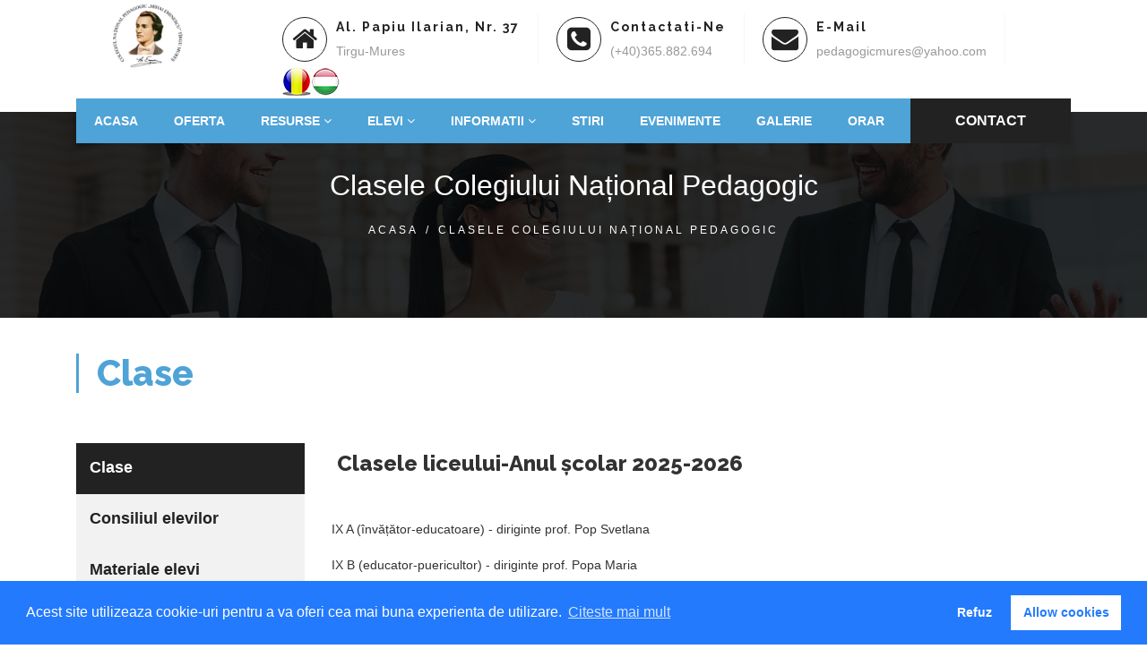

--- FILE ---
content_type: text/html; charset=UTF-8
request_url: https://www.pedagogicmures.ro/clase/
body_size: 5481
content:
<!DOCTYPE html><html dir="ltr" class="no-js" lang="ro-RO"><head prefix="og: http://ogp.me/ns#"><meta http-equiv="Content-Type" content="text/html;charset=UTF-8" /><meta http-equiv="X-UA-Compatible" content="IE=edge"><title>Clase - Colegiul Național Pedagogic</title><meta name="description" content="Clasele Colegiului Național „Mihai Eminescu” Tîrgu Mureș în anul școlar 2018-2019" /><meta name="keywords" content="clase, liceul mihai eminescu, liceul pedagogic tirgu-mures" /><meta name="copyright" content="Copyright (c) 2026 logo1.ro" /><meta property="og:title" content="Clase - Colegiul Național Pedagogic" /><meta property="og:description" content="Clasele Colegiului Național „Mihai Eminescu” Tîrgu Mureș în anul școlar 2018-2019" /><meta property="og:image" content="https://www.pedagogicmures.ro/assets/images/favicon/favicon-310x310.png" /><meta property="og:url" content="https://www.pedagogicmures.ro/" /><meta property="og:site_name" content="Colegiul National Pedagogic "Mihai Eminescu"" /><meta property="og:type" content="website" /><meta property="og:locale" content="ro_RO" /><meta name="twitter:card" content="summary" /><meta name="twitter:title" content="Clase - Colegiul Național Pedagogic" /><meta name="twitter:description" content="Clasele Colegiului Național „Mihai Eminescu” Tîrgu Mureș în anul școlar 2018-2019" /><meta name="twitter:image" content="https://www.pedagogicmures.ro/assets/images/favicon/favicon-310x310.png" /><meta name="twitter:creator" content="@Logo110"/><link rel="shortcut icon" href="https://www.pedagogicmures.ro/assets/images/favicon/favicon.ico" type="image/x-icon" /><link rel="apple-touch-icon" sizes="57x57" href="https://www.pedagogicmures.ro/assets/images/favicon/favicon-57x57.png" /><link rel="apple-touch-icon" sizes="114x114" href="https://www.pedagogicmures.ro/assets/images/favicon/favicon-114x114.png" /><link rel="apple-touch-icon" sizes="72x72" href="https://www.pedagogicmures.ro/assets/images/favicon/favicon-72x72.png" /><link rel="apple-touch-icon" sizes="144x144" href="https://www.pedagogicmures.ro/assets/images/favicon/favicon-144x144.png" /><link rel="apple-touch-icon" sizes="60x60" href="https://www.pedagogicmures.ro/assets/images/favicon/favicon-60x60.png" /><link rel="apple-touch-icon" sizes="120x120" href="https://www.pedagogicmures.ro/assets/images/favicon/favicon-120x120.png" /><link rel="apple-touch-icon" sizes="76x76" href="https://www.pedagogicmures.ro/assets/images/favicon/favicon-76x76.png" /><link rel="apple-touch-icon" sizes="152x152" href="https://www.pedagogicmures.ro/assets/images/favicon/favicon-152x152.png" /><link rel="icon" type="image/png" href="https://www.pedagogicmures.ro/assets/images/favicon/favicon-196x196.png" sizes="196x196" /><link rel="icon" type="image/png" href="https://www.pedagogicmures.ro/assets/images/favicon/favicon-160x160.png" sizes="160x160" /><link rel="icon" type="image/png" href="https://www.pedagogicmures.ro/assets/images/favicon/favicon-96x96.png" sizes="96x96" /><link rel="icon" type="image/png" href="https://www.pedagogicmures.ro/assets/images/favicon/favicon-16x16.png" sizes="16x16" /><link rel="icon" type="image/png" href="https://www.pedagogicmures.ro/assets/images/favicon/favicon-32x32.png" sizes="32x32" /><meta name="msapplication-square70x70logo" content="https://www.pedagogicmures.ro/assets/images/favicon/favicon-70x70.png"><meta name="msapplication-square150x150logo" content="https://www.pedagogicmures.ro/assets/images/favicon/favicon-150x150.png"><meta name="msapplication-wide310x150logo" content="https://www.pedagogicmures.ro/assets/images/favicon/favicon-310x150.png"><meta name="msapplication-square310x310logo" content="https://www.pedagogicmures.ro/assets/images/favicon/favicon-310x310.png"><link rel="canonical" href="https://www.pedagogicmures.ro/" /><link rel="alternate" href="https://www.pedagogicmures.ro/" hreflang="ro-RO" /><meta name="viewport" content="width=device-width, initial-scale=1, minimum-scale=1, maximum-scale=1" /><meta name="abstract" content="Clasele Colegiului Național „Mihai Eminescu” Tîrgu Mureș în anul școlar 2018-2019" /><meta name="city" content="Targu-Mures" /><meta name="country" content="Romania" /><meta name="ICBM" content="46.5406992,24.5729101" /><meta name="pagerank" content="10" /><meta name="author" content="logo1.ro" /><meta name="application-name" content="Clase - Colegiul Național Pedagogic"><meta name="msapplication-TileColor" content="#ffffff" /><meta name="msapplication-TileImage" content="https://www.pedagogicmures.ro/assets/images/favicon/favicon-310x310.png" /><link rel="schema.DCTERMS" href="http://purl.org/dc/terms/" /><meta name="DC.title" content="Clase - Colegiul Național Pedagogic" /><meta name="DC.creator" content="logo1.ro" /><meta name="DC.subject" content="Clase - Colegiul Național Pedagogic" /><meta name="DC.description" content="Clasele Colegiului Național „Mihai Eminescu” Tîrgu Mureș în anul școlar 2018-2019" /><meta name="DC.format" content="text/html" /><meta name="DC.format" content="83798 bytes" /><meta name="Robots" content="NOODP" /><meta name="revisit" content="2 days" /><meta name="revisit-after" content="2 days" /><meta name="robots" content="index, follow" /><meta name="alexa" content="100" /><meta name="subject" content="" /><meta name="robots" content="all, index, follow" /><meta name="googlebot" content="all, index, follow" /><meta name="apple-mobile-web-app-capable" content="yes"><link href="https://fonts.googleapis.com/css?family=Raleway:300,400,700,800%7CLato:300,400,700" rel="stylesheet" type="text/css"><link href="https://www.pedagogicmures.ro/assets/css/bootstrap.min.css" rel="stylesheet" type="text/css"><link href="https://www.pedagogicmures.ro/assets/css/font-awesome.css" rel="stylesheet" type="text/css"><link href="https://www.pedagogicmures.ro/assets/css/ionicons.css" rel="stylesheet" type="text/css"><link href="https://www.pedagogicmures.ro/assets/css/simple-line-icons.css" rel="stylesheet" type="text/css"><link href="https://www.pedagogicmures.ro/assets/css/settings.css" type="text/css" rel="stylesheet" media="screen"><link href="https://www.pedagogicmures.ro/assets/css/layers.css" type="text/css" rel="stylesheet" media="screen"><link href="https://www.pedagogicmures.ro/assets/css/jquery.fancybox.css" rel="stylesheet" type="text/css"><link href="https://www.pedagogicmures.ro/assets/css/owl.carousel.css" rel="stylesheet" type="text/css"><link href="https://www.pedagogicmures.ro/assets/css/header.css?20260127152907" rel="stylesheet"><link href="https://www.pedagogicmures.ro/assets/css/style.css?20260127152907" rel="stylesheet"><link href="https://www.pedagogicmures.ro/assets/css/index1.css" rel="stylesheet"><style type="text/css"> #return-to-top { position: fixed; bottom: 20px; right: 20px; background: rgb(78, 163, 215); background: rgba(78, 163, 215, 0.7); width: 50px; height: 50px; display: block; text-decoration: none; -webkit-border-radius: 35px; -moz-border-radius: 35px; border-radius: 35px; display: none; -webkit-transition: all 0.3s linear; -moz-transition: all 0.3s ease; -ms-transition: all 0.3s ease; -o-transition: all 0.3s ease; transition: all 0.3s ease; } #return-to-top i { color: #fff; margin: 0; position: relative; left: 16px; top: 13px; font-size: 19px; -webkit-transition: all 0.3s ease; -moz-transition: all 0.3s ease; -ms-transition: all 0.3s ease; -o-transition: all 0.3s ease; transition: all 0.3s ease; } #return-to-top:hover { background: rgba(0, 0, 0, 0.9); } #return-to-top:hover i { color: #fff; top: 5px; } @media (max-width: 321px) { .header-contact-info {width: 200px;} } @media (max-width: 468px) { header .col-sm-2, header .col-sm-10 {padding-right: 0!important; padding-left:0!important; width:auto!important;} } @media (max-width: 767px) { .hdr-mobile {display: block;} } @media (min-width: 768px) { .hdr-mobile {display: none;} } </style><link rel="stylesheet" type="text/css" href="//cdnjs.cloudflare.com/ajax/libs/cookieconsent2/3.1.0/cookieconsent.min.css" /><script src="//cdnjs.cloudflare.com/ajax/libs/cookieconsent2/3.1.0/cookieconsent.min.js"></script><script> window.addEventListener("load", function(){ window.cookieconsent.initialise({ "palette": { "popup": { "background": "#237afc" }, "button": { "background": "#fff", "text": "#237afc" } }, "type": "opt-out", "content": { "message": "Acest site utilizeaza cookie-uri pentru a va oferi cea mai buna experienta de utilizare.", "dismiss": "Am inteles", "deny": "Refuz", "link": "Citeste mai mult", "href": "https://www.pedagogicmures.ro/politica-de-confidentialitate.html" } })}); </script></head></head><body class="full-intro background--dark"><div class="wrapper"><div id="preloader"><div class="sk-circle"><div class="sk-circle1 sk-child"></div><div class="sk-circle2 sk-child"></div><div class="sk-circle3 sk-child"></div><div class="sk-circle4 sk-child"></div><div class="sk-circle5 sk-child"></div><div class="sk-circle6 sk-child"></div><div class="sk-circle7 sk-child"></div><div class="sk-circle8 sk-child"></div><div class="sk-circle9 sk-child"></div><div class="sk-circle10 sk-child"></div><div class="sk-circle11 sk-child"></div><div class="sk-circle12 sk-child"></div></div></div><header class="header-area"><div class="container"><div class="row"><div class="col-sm-2"><div class="logo text-center"><a href="https://www.pedagogicmures.ro/" title="Colegiul National Pedagogic "Mihai Eminescu""><img src="https://www.pedagogicmures.ro/assets/images/logo2.png" class="img-responsive" alt="Colegiul National Pedagogic "Mihai Eminescu""></a></div></div><div class="col-sm-10"><div class="header-contact-info hdr-mobile visible-xs"><ul><li><div class="iocn-holder"><a href="tel:0040365882694" rel="nofollow"><span class="fa fa-phone-square"></span></a></div></li><li><div class="iocn-holder"><a href="mailto:pedagogicmures@yahoo.com" rel="nofollow"><span class="fa fa-envelope"></span></a></div></li><li><div class="iocn-holder"><a href="https://www.pedagogicmures.ro/?lang=ro"><span><img src="https://www.pedagogicmures.ro/assets/images/romania-icon.png" width="32" alt="Romana" title="Romana" /></span></a></div></li><li><div class="iocn-holder"><a href="https://www.pedagogicmures.ro/?lang=hu"><span><img src="https://www.pedagogicmures.ro/assets/images/hungary-icon.png" width="32" alt="Magyar" title="Magyar" /></span></a></div></li></ul></div><div class="header-contact-info hidden-xs"><ul><li><div class="iocn-holder"><span class="fa fa-home"></span></div><div class="text-holder"><a href="https://goo.gl/maps/eFWvh19JWJt" rel="nofollow" target="_blank"><h6>Al. Papiu Ilarian, nr. 37</h6><p> Tirgu-Mures </p></a></div></li><li><div class="iocn-holder"><span class="fa fa-phone-square"></span></div><div class="text-holder"><h6>Contactati-ne</h6><a href="tel:0040365882694" rel="nofollow"><p> (+40)365.882.694 </p></a></div></li><li><div class="iocn-holder"><span class="fa fa-envelope"></span></div><div class="text-holder"><h6>E-mail</h6><a href="mailto:pedagogicmures@yahoo.com" rel="nofollow"><p> pedagogicmures@yahoo.com </p></a></div></li><li><a href="https://www.pedagogicmures.ro/?lang=ro"><img src="https://www.pedagogicmures.ro/assets/images/romania-icon.png" width="32" alt="Romana" title="Romana" /></a><a href="https://www.pedagogicmures.ro/?lang=hu"><img src="https://www.pedagogicmures.ro/assets/images/hungary-icon.png" width="32" alt="Magyar" title="Magyar" /></a></li></ul></div></div></div></div></header><section class="mainmenu-area"><div class="container"><div class="mainmenu-bg"><div class="row"><div class="col-md-12 col-sm-12 col-xs-12"><nav class="main-menu navbar-toggleable-md"><div class="navbar-header hidden-lg-up"><button type="button" class="navbar-toggle" data-toggle="collapse" data-target=".navbar-collapse"><span class="icon-bar"></span><span class="icon-bar"></span><span class="icon-bar"></span></button></div><div class="navbar-collapse collapse clearfix"><ul class="navigation clearfix"><li><a href="https://www.pedagogicmures.ro/" title="Colegiul National Pedagogic "Mihai Eminescu"">Acasa</a></li><li><a href="https://www.pedagogicmures.ro/oferta-educationala/" title="Oferta educationala">Oferta</a></li><li><a href="https://www.pedagogicmures.ro/resurse-umane/" title="Resurse umane">Resurse <i class="fa fa-angle-down"></i></a><ul class="sub-nav"><li><a href="https://www.pedagogicmures.ro/resurse-umane/" title="Profesorii liceului">Profesorii liceului</a></li><li><a href="https://www.pedagogicmures.ro/consiliul-de-administratie/" title="Consiliul de administratie">Consiliul de administratie</a></li><li><a href="https://www.pedagogicmures.ro/cadre-didactice-colegiu/" title="Cadrele didactice ale Colegiului">Cadrele didactice ale Colegiului</a></li><li><a href="https://www.pedagogicmures.ro/materiale-profesori/" title="Materiale profesori">Materiale profesori</a></li><li><a href="https://www.pedagogicmures.ro/personal-auxiliar/" title="Personal didactic auxiliar si nedidactic">Personal didactic auxiliar si nedidactic</a></li><li><a href="https://www.pedagogicmures.ro/curriculum-la-decizia-scolii/" title="Curriculum la decizia scolii">Curriculum la decizia scolii</a></li><li><a href="https://www.pedagogicmures.ro/colegiul-in-presa/" title="Colegiul in presa">Colegiul in presa</a></li><li><a href="https://www.pedagogicmures.ro/revistele-colegiului/" title="Revistele colegiului">Revistele colegiului</a></li><li><a href="https://www.pedagogicmures.ro/documente-download/" title="Documente (download)">Documente (download)</a></li><li><a href="https://www.pedagogicmures.ro/cresa-colegiului/" title="Cresa Colegiului">Cresa Colegiului</a></li><li><a href="https://www.pedagogicmures.ro/gradinita-colegiului/" title="Grădinița Colegiului">Grădinița Colegiului</a></li></ul></li><li><a href="https://www.pedagogicmures.ro/clase/" title="Elevi">Elevi <i class="fa fa-angle-down"></i></a><ul class="sub-nav"><li><a href="https://www.pedagogicmures.ro/clase/" title="Clase">Clase</a></li><li><a href="https://www.pedagogicmures.ro/consiliul-elevilor/" title="Consiliul elevilor">Consiliul elevilor</a></li><li><a href="https://www.pedagogicmures.ro/materiale-elevi/" title="Materiale elevi">Materiale elevi</a></li><li><a href="https://www.pedagogicmures.ro/performante-elevi/" title="Performante elevi">Performante elevi</a></li><li><a href="https://www.pedagogicmures.ro/absolventi/" title="Absolventi">Absolventi</a></li><li><a href="https://www.pedagogicmures.ro/examene/" title="Examene">Examene</a></li></ul></li><li><a href="https://www.pedagogicmures.ro/resurse-materiale/" title="Informatii">Informatii <i class="fa fa-angle-down"></i></a><ul class="sub-nav"><li><a href="https://www.pedagogicmures.ro/istoric/" title="">Istoric</a></li><li><a href="https://www.pedagogicmures.ro/legi-si-regulamente/" title="">Legi si regulamente</a></li><li><a href="https://www.pedagogicmures.ro/miscarea-personalului-didactic/" title="">Miscarea personalului didactic</a></li><li><a href="https://www.pedagogicmures.ro/resurse-materiale/" title="">Resurse materiale</a></li><li><a href="https://www.pedagogicmures.ro/servicii-oferite-pentru-extern/" title="">Servicii oferite pentru extern</a></li><li><a href="https://www.pedagogicmures.ro/parteneriate/" title="">Parteneriate</a></li><li><a href="https://www.pedagogicmures.ro/raport-anual/" title="">Raport anual de evaluare interna a calitatii</a></li><li><a href="https://www.pedagogicmures.ro/declaratii/" title="">Declarații</a></li></ul></li><li><a href="https://www.pedagogicmures.ro/stiri/" title="Stiri">Stiri</a></li><li><a href="https://www.pedagogicmures.ro/evenimente/" title="Evenimente">Evenimente</a></li><li><a href="https://www.pedagogicmures.ro/galerie-foto/" title="Galerie">Galerie</a></li><li><a href="https://www.pedagogicmures.ro/orar/" title="Orar">Orar</a></li></ul><ul class="mobile-menu clearfix"><li><a href="https://www.pedagogicmures.ro/" title="Colegiul National Pedagogic "Mihai Eminescu"">Acasa</a></li><li><a href="https://www.pedagogicmures.ro/oferta-educationala/" title="Oferta educationala">Oferta</a></li><li><a href="https://www.pedagogicmures.ro/resurse-umane/" title="Resurse umane">Resurse</a></li><li><a href="https://www.pedagogicmures.ro/clase/" title="Elevi">Elevi</a></li><li><a href="https://www.pedagogicmures.ro/resurse-materiale/" title="Informatii">Informatii</a></li><li><a href="https://www.pedagogicmures.ro/stiri/" title="Stiri">Stiri</a></li><li><a href="https://www.pedagogicmures.ro/evenimente/" title="Evenimente">Evenimente</a></li><li><a href="https://www.pedagogicmures.ro/galerie-foto/" title="Galerie">Galerie</a></li><li><a href="https://www.pedagogicmures.ro/orar/" title="Orar">Orar</a></li></ul></div></nav></div></div><div class="right-column"><div class="right-area"><div class="link_btn float_right"><a href="https://www.pedagogicmures.ro/contact.php" title="Contact" class="thm-btn bg-clr1">Contact</a></div></div></div></div></div></section><section class="inner-intro bg-img19 light-color overlay-dark parallax parallax-background2"><div class="container"><div class="row title"><h2 class="h2"><p>Clasele Colegiului Na&#539;ional Pedagogic</p></h2><div class="page-breadcrumb hidden-xs"><a href="https://www.pedagogicmures.ro/" title="Acasa">Acasa</a>/<a href="https://www.pedagogicmures.ro/clase/" title="<p>Clasele Colegiului Na&#539;ional Pedagogic</p>"><p>Clasele Colegiului Na&#539;ional Pedagogic</p></a></div></div></div></section><div class="faq"><div class="container"><p>&nbsp;</p><div class="block-title v-line"><h2><span><p>Clase</p></span></h2><p class="italic"></p></div><p>&nbsp;</p><div class="row"><div class="col-md-3 col-lg-3 mt-xs-40 pb-xs-40"><div class="tab-title"><ul class="clearfix"><li><a class="active" href="https://www.pedagogicmures.ro/clase/">Clase</a></li><li><a href="https://www.pedagogicmures.ro/consiliul-elevilor/">Consiliul elevilor</a></li><li><a href="https://www.pedagogicmures.ro/materiale-elevi/">Materiale elevi</a></li><li><a href="https://www.pedagogicmures.ro/performante-elevi/">Performante elevi</a></li><li><a href="https://www.pedagogicmures.ro/absolventi/">Absolventi</a></li><li><a href="https://www.pedagogicmures.ro/examene/">Examene</a></li></ul></div></div><div class="col-md-9 col-lg-9"><h4><strong>&#160;Clasele liceului-Anul &#537;colar 2025-2026</strong></h4><p>&#160;</p><p>IX A (&#238;nv&#259;&#539;&#259;tor-educatoare) - diriginte prof.&#160;Pop Svetlana</p><p>IX B&#160;(educator-puericultor) - diriginte prof. Popa Maria</p><p>IX C (&#537;tiin&#539;e sociale - intensiv englez&#259;) - diriginte prof. Turcu Denisa</p><p>IX D (&#238;nv&#259;&#539;&#259;tor-educatoare, sec&#539;ia maghiar&#259;) - diriginte prof. Makkai Kinga</p><p>IX E (instructor pentru activit&#259;&#539;i extra&#537;colare, sec&#539;ia maghiar&#259;) - diriginte prof. Kiss Tunde</p><p>IX F (&#537;tiin&#539;e sociale - intensiv german&#259;, sec&#539;ia maghiar&#259;) - diriginte prof. Kommer Erika</p><p>X A (&#238;nv&#259;&#539;&#259;tor-educatoare) - diriginte prof. S&#259;r&#259;cu&#539; Cristina&#160;</p><p>X B&#160;(&#238;nv&#259;&#539;&#259;tor-educatoare) - diriginte prof.&#160;Matei-Pop Raluca</p><p>X C (&#537;tiin&#539;e sociale - intensiv englez&#259;) - diriginte prof.&#160;Prozan Mircea&#160;</p><p>X D (&#238;nv&#259;&#539;&#259;tor-educatoare, sec&#539;ia maghiar&#259;) - diriginte prof. Csorba-Fekete Eszter</p><p>X E (educator-puericultor, sec&#539;ia maghiar&#259;) - diriginte prof. Jakab Cristian</p><p>X F (&#537;tiin&#537;e sociale - intensiv german&#259;, sec&#539;ia maghiar&#259;) - diriginte prof.&#160;Csiki Huba&#160;</p><p>XI A (&#238;nv&#259;&#539;&#259;tor-educatoare) -&#160; (&#238;nv&#259;&#539;&#259;tor-educatoare) - diriginte prof.&#160;Irimia Oana</p><p>XI B (educator-puericultor) - diriginte prof. Macarie Cristina</p><p>XI C (&#537;tiin&#539;e sociale- intensiv englez&#259;) -&#160;&#160;prof.&#160;Vulc Cristina&#160;</p><p>XI D (&#238;nv&#259;&#539;&#259;tor-educatoare, sec&#539;ia maghiar&#259;) - diriginte prof. Tamas Emese&#160;</p><p>XI E (instructor pentru activit&#259;&#539;i extra&#537;colare, sec&#539;ia maghiar&#259;) - diriginte prof. Szabo-Adam Emese&#160;</p><p>XI F (&#537;tiin&#539;e sociale-intensiv german&#259;, sec&#539;ia maghiar&#259;) - Borbath Annamaria&#160;</p><p>XII A (&#238;nv&#259;&#539;&#259;tor-educatoare) - diriginte prof. Standavid Beatrice</p><p>XII B (&#238;nv&#259;&#539;&#259;tor-educatoare) - diriginte Radu Carmen</p><p>XII C (&#537;tiin&#539;e sociale intensiv englez&#259;) -&#160; diriginte prof. Pal Paraschiva</p><p>XII D (filologie) - diriginte prof. Gherman Simona</p><p>XII E (&#238;nv&#259;&#539;&#259;tor-educatoare, sec&#539;ia maghiar&#259;) - diriginte prof. prof.&#160;Unger Eniko</p><p>XII F&#160; (educator-puericultor, sec&#539;ia maghiar&#259;)- diriginte prof. Fabian Zsuzsanna</p><p>XII G (&#537;tiin&#539;e sociale - intensiv german&#259;, sec&#539;ia maghiar&#259;) - diriginte prof. Hajdu Erzsebet</p></div></div><br/><br/></div></div><footer id="footer"><div id="footer-widgets" class="container style-1"><div class="row"><div class="col-lg-4"><div class="widget widget_text"><div class="textwidget text-center"><a href="https://www.pedagogicmures.ro/" title="Colegiul National Pedagogic "Mihai Eminescu"" class="footer-logo"><img src="https://www.pedagogicmures.ro/assets/images/footer-logo.png" alt="Colegiul National Pedagogic "Mihai Eminescu""></a><p> Colegiul Naţional Pedagogic "Mihai Eminescu" este o şcoală centrată pe promovarea valorilor fundamentale ale educaţiei din România şi din Europa </p><p><a href="https://grants.ulbsibiu.ro/prof-mentorat/" target="_blank"><img src="https://www.pedagogicmures.ro/assets/images/logo-prof.png" class="img-responsive" style="max-height: 100px" /></a></p></div></div></div><div class="col-lg-4"><div class="widget widget_links"><h2 class="widget-title"><span>INFORMATII</span></h2><ul class="wprt-links clearfix col2"><li><a href="https://www.pedagogicmures.ro/" title="Colegiul National Pedagogic "Mihai Eminescu"">Acasa</a></li><li><a href="https://www.pedagogicmures.ro/oferta-educationala/" title="Oferta educationala">Oferta</a></li><li><a href="https://www.pedagogicmures.ro/resurse-umane/" title="Resurse umane">Resurse</a></li><li><a href="https://www.pedagogicmures.ro/clase/" title="Elevi">Elevi</a></li><li><a href="https://www.pedagogicmures.ro/resurse-materiale/" title="Informatii">Informatii</a></li><li><a href="https://www.pedagogicmures.ro/stiri/" title="Stiri">Stiri</a></li><li><a href="https://www.pedagogicmures.ro/evenimente/" title="Evenimente">Evenimente</a></li><li><a href="https://www.pedagogicmures.ro/galerie-foto/" title="Galerie">Galerie</a></li><li><a href="https://www.pedagogicmures.ro/orar/" title="Orar">Orar</a></li><li><a href="https://www.pedagogicmures.ro/contact.php" title="Contact">Contact</a></li></ul></div></div><div class="col-lg-4"><div class="widget widget_information"><h2 class="widget-title"><span>CONTACT</span></h2><ul><li class="address clearfix"><span class="hl">Adresa:</span><span class="text"><a href="https://goo.gl/maps/eFWvh19JWJt" class="white" rel="nofollow" target="_blank">Alexandru Papiu Ilarian, nr. 37, Tîrgu Mureş, 540075, jud. Mureş</a></span></li><li class="phone clearfix"><span class="hl">Telefon:</span><span class="text"><a href="tel:0040365882694" class="white" rel="nofollow">(+40)365.882.694</a></span></li><li class="email clearfix"><span class="hl">E-mail:</span><span class="text"><a href="mailto:pedagogicmures@yahoo.com" class="white" rel="nofollow">pedagogicmures@yahoo.com </a></span></li></ul></div><div class="widget widget_socials"><div class="socials"><a target="_blank" href="#"><i class="fa fa-twitter"></i></a><a target="_blank" href="https://www.facebook.com/Colegiul-Na%C8%9Bional-Pedagogic-Mihai-Eminescu-T%C3%AErgu-Mure%C8%99-1871098306315527/" target="_blank"><i class="fa fa-facebook"></i></a><a target="_blank" href="#"><i class="fa fa-google-plus"></i></a><a target="_blank" href="#"><i class="fa fa-pinterest"></i></a></div></div></div></div></div><div id="bottom" class="clearfix style-1"><div id="bottom-bar-inner" class="wprt-container"><div class="bottom-bar-inner-wrap"><div class="bottom-bar-content"><div id="copyright"> &copy; 2026 Colegiul National Pedagogic "Mihai Eminescu" </div></div><div class="bottom-bar-menu"><ul class="bottom-nav"><li><a href="https://www.pedagogicmures.ro/sitemap.xml" title="Harta site">Harta site</a></li><li><a href="https://logo1.ro" target="_blank" title="Creare site web">Creare site web</a></li></ul></div></div></div></div><a href="javascript:" id="return-to-top"><i class="fa fa-arrow-up"></i></a></footer></div><script type="text/javascript" src="https://www.pedagogicmures.ro/assets/js/jquery.min.js"></script><script type="text/javascript" src="https://www.pedagogicmures.ro/assets/js/tether.min.js"></script><script src="https://www.pedagogicmures.ro/assets/js/jquery.easing.js" type="text/javascript"></script><script type="text/javascript" src="https://www.pedagogicmures.ro/assets/js/bootstrap.min.js"></script><script src="https://www.pedagogicmures.ro/assets/js/owl.carousel.js" type="text/javascript"></script><script src="https://www.pedagogicmures.ro/assets/js/imagesloaded.pkgd.min.js" type="text/javascript"></script><script src="https://www.pedagogicmures.ro/assets/js/isotope.pkgd.min.js" type="text/javascript"></script><script src="https://www.pedagogicmures.ro/assets/js/masonry.pkgd.min.js" type="text/javascript"></script><script src="https://www.pedagogicmures.ro/assets/js/jquery.appear.js" type="text/javascript"></script><script src="https://www.pedagogicmures.ro/assets/js/jquery.matchHeight-min.js" type="text/javascript"></script><script src="https://www.pedagogicmures.ro/assets/js/jquery.accordion.js" type="text/javascript"></script><script src="https://www.pedagogicmures.ro/assets/js/jquery.parallax-1.1.3.js" type="text/javascript"></script><script src="https://www.pedagogicmures.ro/assets/js/jquery.appear.js" type="text/javascript"></script><script type="text/javascript" src="https://www.pedagogicmures.ro/assets/js/jquery.themepunch.tools.min.js"></script><script type="text/javascript" src="https://www.pedagogicmures.ro/assets/js/jquery.themepunch.revolution.min.js"></script><script type="text/javascript" src="https://www.pedagogicmures.ro/assets/js/revolution.extension.slideanims.min.js"></script><script type="text/javascript" src="https://www.pedagogicmures.ro/assets/js/revolution.extension.layeranimation.min.js"></script><script type="text/javascript" src="https://www.pedagogicmures.ro/assets/js/revolution.extension.navigation.min.js"></script><script type="text/javascript" src="https://www.pedagogicmures.ro/assets/js/revolution.extension.parallax.min.js"></script><script type="text/javascript" src="https://www.pedagogicmures.ro/assets/js/jquery.revolution.js"></script><script src="https://www.pedagogicmures.ro/assets/js/custom.js?20260127152907" type="text/javascript"></script><script type="text/javascript"> $(window).scroll(function() { if ($(this).scrollTop() >= 50) { $('#return-to-top').fadeIn(200); } else { $('#return-to-top').fadeOut(200); } }); $('#return-to-top').click(function() { $('body,html').animate({ scrollTop : 0 }, 500); }); </script></body></html> 

--- FILE ---
content_type: text/css
request_url: https://www.pedagogicmures.ro/assets/css/header.css?20260127152907
body_size: 3450
content:
/*==============================================
 Header Area Css
 ===============================================*/
.header-area {
	padding: 0 0 36px;
}
.header-area2 {
	padding: 0px 0;
}
.header-area2 .logo {
	margin-top: 14px;
}
.header-contact-info {
	overflow: hidden;
	margin-top: 15px;
}
.header-contact-info ul li {
	border-right: 1px solid #f7f7f7;
	display: inline-block;
	float: left;
	margin-right: 20px;
	padding-right: 20px;
	position: relative;
	padding-top: 4px;
	padding-bottom: 2px;
}
.header-contact-info ul li:last-child {
	margin-right: 0;
	border-right: none;
	padding-right: 0;
}
.header-contact-info ul li .iocn-holder {
	width: 48px;
	border-radius: 50%;
	border: 1px solid #222222;
}
.header-contact-info ul li .iocn-holder span {
	color: #222222;
	display: block;
	font-size: 30px;
	font-weight: 500;
	height: 48px;
	line-height: 48px;
	text-align: center;
	transition: all 500ms ease 0s;
	width: 48px;
}
.header-contact-info ul li .iocn-holder span.top-envelop {
	font-size: 40px;
}
.header-contact-info ul li:hover .iocn-holder span {
	color: #2b2c36;
}
.header-contact-info ul li .iocn-holder, .header-contact-info ul li .text-holder {
	display: table-cell;
	vertical-align: middle;
}
.header-contact-info ul li .text-holder {
	padding-left: 10px;
}
.header-contact-info ul li .text-holder h6 {
	color: #222222;
	font-size: 14px;
	font-weight: 600;
	text-transform: capitalize;
	margin: 0 0 10px;
}
.header-contact-info ul li .text-holder p {
	color: #999;
	font-size: 14px;
	font-weight: 400;
	margin: 0;
	line-height: 16px;
}
.top-social-links {
	float: right;
	margin: 15px 0;
}
.top-social-links li {
	display: inline-block;
	margin: 0 0 0 15px;
}
.top-social-links li:first-child {
	margin: 0;
}
.top-social-links li a i {
	color: #999;
	font-size: 16px;
	transition: all 500ms ease;
}
.top-social-links li a:hover i {
	color: #222222;
}

.navigation .sub-nav {
	left: 0;
	position: absolute;
	top: 175%;
	width: 200px;
	z-index: 3;
	background-clip: padding-box;
	padding: 0;
	transition: top 0.3s ease 0s, visibility 0.2s ease 0.2s, opacity 0.2s ease 0.1s;
	-webkit-transition: top 0.3s ease 0s, visibility 0.2s ease 0.2s, opacity 0.2s ease 0.1s;
	-moz-transition: top 0.3s ease 0s, visibility 0.2s ease 0.2s, opacity 0.2s ease 0.1s;
	-ms-transition: top 0.3s ease 0s, visibility 0.2s ease 0.2s, opacity 0.2s ease 0.1s;
	-o-transition: top 0.3s ease 0s, visibility 0.2s ease 0.2s, opacity 0.2s ease 0.1s;
	opacity: 0;
	visibility: hidden;
	background-color: #2a3b48;
}
.navigation .sub-nav li {
	display: block;
	float: none;
	margin: 0;
	border-bottom: 1px solid #001229;
	padding-bottom: 0;
	position: relative;
}
.navigation li:hover .sub-nav {
	opacity: 1;
	top: 80%;
	transition: top 0.3s ease 0s;
	visibility: visible;
}
.navigation li.sub-menu .sub-nav {
	border: none;
	opacity: 0;
	top: 0;
	transition: top 0.3s ease 0s;
	visibility: visible;
	left: auto;
	right: 110%;
	visibility: hidden;
	transition: all 0.3s ease 0s;
}
.navigation li.sub-menu:hover .sub-nav {
	visibility: visible;
	opacity: 1;
	right: 100%;
	transition: all 0.3s ease 0s;
}
.navbar-toggle .icon-bar {
	display: block;
	width: 22px;
	height: 2px;
	border-radius: 1px;
}
.navbar-toggle .icon-bar + .icon-bar {
	margin-top: 4px;
}
/*==============================================
 Mainmenu Area Css
 ===============================================*/
.mainmenu-area {
	margin-bottom: -35px;
	margin-top: -35px;
	position: relative;
	z-index: 999999;
}
.mainmenu-area.stricky {
	position: fixed;
	width: 100%;
	top: 0;
	left: 0;
	margin: 0;
	background: #fff;
}
.mainmenu-area:before {
	position: absolute;
	top: 0;
	width: 0%;
	right: 50%;
	background: #4ea3d7;
	height: 100%;
	content: '';
}
.mainmenu-area:after {
	position: absolute;
	top: 0;
	width: 0%;
	left: 50%;
	background: #222222;
	height: 100%;
	content: '';
}
.mainmenu-area.stricky:after, .mainmenu-area.stricky:before {
	width: 50%;
	transition: all 0.2s ease 0s;
}
.mainmenu-area .mainmenu-bg {
	position: relative;
	background: #4ea3d7;
	transition: all 0.5s ease 0s;
	z-index: 9;
}
.main-menu {
	float: left;
	position: relative;
}

.main-menu2 {
	float: right;
}

.main-menu .navbar-collapse {
	padding: 0px
}
.main-menu .navigation {
	float: left;
	margin: 0;
	position: relative;
	padding: 0;
}
.main-menu .navigation li {
	float: left;
	padding: 0;
	position: relative;
	list-style: none;
}
.main-menu .navigation li:first-child {
}
.main-menu .navigation li.home a {
	background: #222222;
	font-family: FontAwesome;
	font-size: 24px;
	padding: 19px 24px 18px;
}
.main-menu .navigation li.home a span {
	color: #fff;
}
.main-menu .navigation li a {
	color: #ffffff;
	display: block;
	font-size: 14px;
	font-weight: 600;
	line-height: 30px;
	opacity: 1;
	padding: 10px 0px 10px;
	margin-left: 20px;
	margin-right: 20px;
	position: relative;
	text-transform: uppercase;
	transition: all 500ms ease 0s;
}

.sub-nav li a {
	text-transform:none!important;
}

.main-menu2 .navigation li a {
	color: #222;
	padding: 35px 0;
}
.main-menu2 .navigation li:last-child a {
	margin-right: 0px;
}
.main-menu .navigation > li.dropdown > a {
}
.mainmenu-area.stricky-fixed .main-menu .navigation > li:first-child > a {
}
.main-menu .navigation li.current.home a, .main-menu .navigation li:hover.home a {
	background: #2b2c36;
}
.main-menu .navigation > li.dropdown > a:after {
}
.main-menu .navigation > li:hover > a, .main-menu .navigation > li.current > a {
	color: #222222;
	opacity: 1;
}
.main-menu .navigation > li > ul {
	position: absolute;
	background: #4ea3d7;
	width: 230px;
	z-index: 999;
}

.main-menu .navigation li:hover .sub-nav {
	top: 100%;
}
.main-menu .navigation > li > ul > li {
	float: none;
	margin: 0;
	padding: 0;
	position: relative;
	width: 100%;
	border-right: none;
}

.main-menu .navigation > li > ul > li > a {
	color: #ffffff;
	display: block;
	font-size: 16px;
	font-weight: 400;
	line-height: 20px;
	padding: 12px 0px;
	position: relative;
	transition: all 500ms ease 0s;
	margin: 0;
}
.main-menu2 .navigation > li > ul > li > a {
	color: #fff;
	padding: 12px 0px;
}
.main-menu .navigation > li > ul > li:hover > a {
	color: #222222;
}
.main-menu .navigation > li > ul > li {
	padding: 0 20px;
}

.main-menu .navigation > li > ul > li.dropdown > a:after {
}
.main-menu .navigation > li > ul > li.dropdown:hover > a:after {
}
.main-menu .navigation > li > ul > li > ul {
}
.main-menu .navigation > li > ul li:hover ul {
}
.main-menu .navigation > li > ul > li ul li {
}
.main-menu .navigation > li > ul > li ul li:first-child {
}
.main-menu .navigation > li > ul > li ul li a {
}
.main-menu .navigation > li > ul > li > ul > li:hover > a {
}

.main-menu .navbar-collapse > ul li.dropdown .dropdown-btn {
	position: absolute;
	right: 10px;
	top: 6px;
	width: 34px;
	height: 30px;
	border: 1px solid #ffffff;
	background: url(../images/icon/submenu-icon.png) center center no-repeat;
	background-size: 20px;
	cursor: pointer;
	display: block;
	z-index: 5;
	border-radius: 3px;
	-webkit-border-radius: 3px;
	-ms-border-radius: 3px;
	-o-border-radius: 3px;
	-moz-border-radius: 3px;
}

/* Search Box style   */

/*=================== Cart And Search Option ===============*/

.mainmenu-area .right-column {
	position: absolute;
	right: 0;
	/* width: 270px; */
	top: 0;
	z-index: 999;
}

.nav_side_content {
	margin-top: 15px;
	position: relative;
	float: left;
}
.nav_side_content .cart_select > button {
	font-size: 14px;
	text-transform: uppercase;
	position: relative;
	margin-right: 23px;
	color: #272727;
}
.nav_side_content .cart_select > button span {
	font-weight: normal;
	padding: 0 0px;
	border-radius: 50%;
	position: absolute;
	top: 0;
	right: -20px;
	color: #222222;
}
.nav_side_content .cart_select > button i {
	font-size: 18px;
	margin-left: 5px;
}
.nav_side_content .cart_select, .nav_side_content .search_option {
}
.nav_side_content .search_option > button {
	width: 30px;
	height: 40px;
	position: relative;
	font-size: 14px;
	color: #fff;
	top: -2px;
	background: none;
}

.nav_side_content .search_option form {
	height: 50px;
	width: 280px;
	padding: 5px;
	border-radius: 4px;
	margin: 0;
	left: auto;
	right: 0;
	border-color: #222222;
	top: 54px;
}
.nav_side_content .search_option form input {
	font-family: 'Raleway', sans-serif;
	font-weight: normal;
	width: 100%;
	height: 100%;
	background: transparent;
	color: #9e9e9e;
	border: 1px solid #f7f7f7;
	padding: 0 47px 0 10px;
	font-size: 15px;
}
.nav_side_content .search_option form button {
	display: block;
	width: 40px;
	line-height: 40px;
	text-align: center;
	position: absolute;
	top: 5px;
	right: 5px;
	color: #222222;
}
.nav_side_content .cart_select {
	border-left: 1px solid #ececec;
	padding-left: 5px;
}

.mainmenu-area .link_btn .thm-btn {
	background: #222222;
	color: #fff;
	padding: 0 50px;
}

.free-consulation-button {
	position: relative;
	height: 67px;
	width: 205px;
}

.free-consulation-button a {
	background: #2c3e50;
	width: 205px;
	height: 67px;
	padding: 10px 0;
	position: relative;
	z-index: 1;
}
.submenu-button {
	position: absolute;
	z-index: 10;
	right: 0;
	top: 0;
	display: block;
	border-left: 1px solid #5f5d5d;
	height: 43px;
	width: 43px;
	cursor: pointer;
	pointer-events: none;
}
.submenu-button::before {
	content: '';
	position: absolute;
	left: 19px;
	top: 20px;
	display: block;
	width: 11px;
	height: 1px;
	background: #5f5d5d;
	z-index: 99;
}
.submenu-button::after {
	content: '';
	position: absolute;
	top: 15px;
	left: 24px;
	display: block;
	width: 1px;
	height: 11px;
	background: #5f5d5d;
	z-index: 99;
}
.navigation .submenu-button::before {
	content: '';
	position: absolute;
	left: 21px;
	top: 26px;
	display: block;
	width: 11px;
	height: 1px;
	background: #323232;
	z-index: 99;
}
@media only screen and (min-width: 991px) {
	.mainmenu-area .mobile-menu {
		display: none;
	}
}
@media only screen and (max-width: 991px) {
	.mainmenu-area.stricky:after, .mainmenu-area.stricky:before {
		display: none;
	}
	.header-area2 .logo {
		margin-top: 14px;
		position: absolute;
		left: 0;
		top: 0px;
		z-index: 9999999;
	}
	.header-area {
		padding: 0 0 10px;
	}

	.mainmenu-area .navigation {
		display: none;
	}

	.header-contact-info ul li .iocn-holder {
		border: none;
	}
	.mainmenu-area {
		margin-bottom: 0px;
		margin-top: 0px;
		z-index: 999999;
	}
	.mainmenu-area.stricky-fixed {
		position: static;
		background: none;
	}
	.mainmenu-area .mainmenu-bg {
		background: #f7f7f7;
	}

	.free-consulation-button {
		height: 40px;
		float: left !important;
		margin-top: -40px;
		z-index: 9999999999;
	}
	.free-consulation-button:before {
		background: none;
		width: 205px;
	}
	.free-consulation-button a {
		height: 40px;
		padding: 8px 0;
	}

	.outer-search-box {
		float: right;
		height: 40px;
		width: 45px;
		margin-top: 0px;
		margin-bottom: 0px;
		margin-right: 0;
		background: #fff;
		border: 2px solid #ff2b58;
	}
	.outer-search-box .seach-toggle {
		margin: 0;
		color: #ff2b58;
		font-size: 14px;
		padding: 8px 0;
		line-height: 24px;
	}
	.search-box {
		background: #ff2b58;
		border-top: 2px solid #f02853;
		opacity: 0;
		padding: 20px;
		position: absolute;
		right: 15px;
		top: 145%;
		transition: all 500ms ease 0s;
		visibility: hidden;
		z-index: 999999999;
	}
	.outer-search-box .seach-toggle:hover, .outer-search-box .seach-toggle.active {
		background: transparent;
	}

	.main-menu {
		display: inline-block;
		float: right !important;
		padding-bottom: 0;
		padding-top: 0;
		z-index: 5;
		width: 100%;
	}
	.main-menu .mobile-menu li {
		margin-left: 0;
		margin-right: 0;
		padding: 0;
	}
	.main-menu .collapse {
		border: 0px !important;
		border-radius: 0px !important;
		float: none;
		margin: 0;
		max-height: 345px;
		overflow: auto !important;
		padding: 0;
		width: 100%;
	}
	.main-menu .collapse.in, .main-menu .collapsing {
		border: none;
		border-radius: 0px;
		margin: 0 0 0;
		padding: 0;
		display: block !important;
		border-top: none;
	}
	.main-menu .navbar-header {
		position: relative;
		float: none;
		display: block;
		text-align: left;
		width: 100%;
		padding: 14px 0px 13px;
		right: 0px;
		z-index: 12;
	}
	.main-menu .navbar-header .navbar-toggle {
		border: 2px solid #222222;
		display: inline-block;
		float: none;
		margin: 0;
		margin-left: 10px;
		z-index: 7;
		width: 45px;
		height: 40px;
		border-radius: 0;
		padding: 9px 10px;
	}
	.main-menu .navbar-header .navbar-toggle .icon-bar {
		background: #222222;
		font-weight: 700;
	}
	.main-menu .mobile-menu {
		background: #222222;
		float: none !important;
		margin: 0 !important;
		width: 100% !important;
		list-style: none;
		padding: 0;
	}
	.main-menu .mobile-menu > li {
		margin: 0px !important;
		float: none !important;
		width: 100%;
		padding: 0;
		position: relative;
		cursor: pointer;
	}
	.main-menu .navigation li.dropdown > a:after {
		display: none !important;
	}
	.main-menu .mobile-menu > li > a {
		padding: 10px 10px !important;
	}

	.main-menu .mobile-menu > li > ul, .main-menu .mobile-menu > li > ul > li > ul {
		position: relative;
		border: none;
		float: none;
		visibility: visible;
		opacity: 1;
		display: none;
		margin: 0px;
		left: auto !important;
		right: auto !important;
		top: auto !important;
		width: 100%;
		background: none;
		border-radius: 0px;
		-webkit-border-radius: 0px;
		-ms-border-radius: 0px;
		-o-border-radius: 0px;
		-moz-border-radius: 0px;
		transition: none !important;
		-webkit-transition: none !important;
		-ms-transition: none !important;
		-o-transition: none !important;
		-moz-transition: none !important;
	}
	.main-menu .mobile-menu > li > ul, .main-menu .mobile-menu > li > ul > li > ul {
		border-top: 0px solid rgba(255,255,255,1) !important;
		padding: 0;
	}

	.main-menu .mobile-menu > li, .main-menu .mobile-menu > li > ul > li, .main-menu .mobile-menu > li > ul > li > ul > li {
		border-top: 1px solid #5f5d5d !important;
		opacity: 1 !important;
		top: 0px !important;
		left: 0px !important;
		visibility: visible !important;
	}
	.main-menu .mobile-menu > li > a, .main-menu .mobile-menu > li > ul > li > ul > li > a {
		padding: 10px 10px !important;
		line-height: 22px;
		color: #ffffff;
		margin: 0;
		text-align: left;
		display: block;
	}
	.main-menu .mobile-menu > li > ul > li > a {
		padding: 10px 20px !important;
		line-height: 22px;
		color: #ffffff;
		background: #222222;
		text-align: left;
		font-size: 12px;
		display: block;
		font-weight: 600;
		text-transform: uppercase;
	}

	.main-menu .mobile-menu > li:hover > a, .main-menu .mobile-menu > li > ul > li:hover > a, .main-menu .mobile-menu > li > ul > li > ul > li:hover > a, .main-menu .mobile-menu > li.current > a {
		background: #222222;
		color: #ffffff !important;
	}

	.nav_side_content .search_option > button {
		color: #222222;
	}

}

/* Medium screen  */
@media only screen and (min-width: 992px) and (max-width: 1199px) {
	.main-menu .navigation li a {
		margin: 0 10px;
	}
	.header-contact-info ul li {
		margin-right: 17px;
		padding-right: 0px;
	}
}

/* Tablet Layout: 768px. */
@media only screen and (min-width: 768px) and (max-width: 991px) {

	/***
	 =============================================
	 Top bar Area style
	 =============================================
	 ***/
	.top-bar-area .top-info ul {
		text-align: center;
	}
	.top-bar-area .top-info ul li {
		float: none;
		text-align: center;
	}
	.top-bar-area .top-right {
		float: left;
	}

	/***
	 =============================================
	 Header Area style
	 =============================================
	 ***/
	.header-area .logo {
		text-align: center;
		margin: 0;
	}
	.header-contact-info {
		overflow: hidden;
		width: 100%;
		margin: 0 auto;
		margin-bottom: 20px;
	}
	.top-social-links {
		float: none;
		margin: 20px 0 0;
		text-align: center;
	}

	/***
	 =============================================
	 Mainmenu Area style
	 =============================================
	 ***/
	.main-menu .navigation > li.dropdown > a {
		padding-right: 4px;
	}
	.main-menu .navigation li a {
		padding: 19px 0px 18px;
		margin-left: 15px;
	}
	.outer-search-box {
		float: right;
		height: 40px;
		width: 40px;
		margin-top: 10px;
		margin-bottom: 10px;
		margin-right: 0;
	}
	.outer-search-box .seach-toggle {
		margin: 5px 0 0;
	}
	.search-box {
		background: #ff2b58;
		border-top: 2px solid #f02853;
		opacity: 0;
		padding: 20px;
		position: absolute;
		right: 15px;
		top: 145%;
		transition: all 500ms ease 0s;
		visibility: hidden;
		z-index: 999999999;
	}
	.free-consulation-button {
		height: 45px;
		float: left !important;
		margin-top: 5px;
		margin-bottom: 5px;
	}
	.free-consulation-button:before {
		background: none;
	}
	.free-consulation-button a {
		height: 45px;
		padding: 11px 0;
	}
	.main-menu .navigation > li:hover > ul {
		left: 15px;
	}

}

@media only screen and (max-width: 991px) and (min-width: 767px) {

	.header-contact-info ul li {
		padding-top: 15px;
		border: none;
	}
	.header-area .logo img {
		position: relative;
		left: -30px;
	}
}
@media only screen and (max-width: 767px) {

	.top-bar-area {
		text-align: center;
	}
	.top-bar-area .pull-right, .top-bar-area .pull-left {
		width: 100%;
	}

	.mainmenu-area .link_btn .thm-btn {
		padding: 0 15px;
	}
	.mainmenu-area .right-column {
		width: 190px;
	}

	.nav_side_content .search_option form {
		width: 250px;
	}

	/***
	 =============================================
	 Top bar Area style
	 =============================================
	 ***/
	.top-bar-area .top-info ul {
		text-align: center;
	}
	.top-bar-area .top-info ul li {
		float: none;
		text-align: center;
	}
	.top-bar-area .top-right {
		float: left;
	}

	/***
	 =============================================
	 Header Area style
	 =============================================
	 ***/
	.header-area {
		padding: 0 10px;
	}
	.header-area .logo {
		text-align: center;
		/* margin: 0 0 20px; */
	}
	.header-area .logo img {
		position: relative;
	}
	.header-contact-info {
		overflow: hidden;
		width: 240px;
		margin: 0 auto;
		margin-bottom: 20px;
	}
	.header-contact-info ul li {
		border-right: none;
		float: left;
		margin-right: 0;
		padding-right: 0;
		padding-top: 15px;
	}
	.top-social-links {
		float: none;
		width: 280px;
		margin: 0 auto;
		margin-top: 20px;
	}

}
.thm-btn {
	font-size: 16px;
	font-weight: 600;
	text-transform: uppercase;
	font-family: 'Montserrat', sans-serif;
	position: relative;
	transition: all 0.5s ease 0s;
	cursor: pointer;
	padding: 0 30px;
	line-height: 50px;
	display: inline-block;
	text-align: center;
	z-index: 1;
}
.link_btn {
	text-align: right;
}


--- FILE ---
content_type: text/css
request_url: https://www.pedagogicmures.ro/assets/css/index1.css
body_size: 1045
content:
/*=========About=====*/

.about-left h4 {
	margin: 0px;
	font-weight: normal;
	color: #8e8e8e;
}

.about-left p {
	color: #8e8e8e;
	margin-top: 25px;
}

.icon-lf {
	border: 2px solid #4ea3d7;
	text-align: center;
	min-width: 25%;
}
.icon-lf i {
	color: #4ea3d7;
	font-size: 45px;
	line-height: 74px;
	text-align: center;
	width: 100%;
	transition: .4s;
}
.right-txt {
	width: 70%;
	margin-left: 10px;
}
.right-txt h3 {
	margin-top: 0px;
	text-transform: uppercase;
	font-size: 17px;
}
.right-txt p {
	color: #8e8e8e;
	margin: 0px;
}
.pic-show img {
	width: 100%;
}
.process:hover .icon-lf i {
	color: #222222;
}
.process:hover .icon-lf {
	border-color: #222222;
}
/*===========Course Categories=========*/
.categories_tab .cate_icon_box {
	font-size: 33px;
	padding-right: 20px;
}
.categories_tab h5 {
	margin: 0;
	font-size: 21px;
	font-weight: 500;
}
.tab_title_box {
	border: 1px solid #ccc;
}
.categories_tab {
	padding: 16px 24px;
	border-bottom: 1px solid #ccc;
	transition: all 0.3s;
	cursor: pointer;
}
.categories_tab.active, .categories_tab:hover {
	border-bottom: 1px solid #4ea3d7;
	color: #4ea3d7
}
.home-form {
	background: #f1f1f1;
	padding: 38px 40px;
}
.home-form input, .home-form textarea {
	background: #fff none repeat scroll 0 0;
	border: 1px solid #d0d0d0;
	height: 40px;
	margin-bottom: 15px;
	max-width: 100%;
	padding-left: 20px;
	width: 100%;
}

/*event section*/
.small-box-event .plan-content-box {
	width: 100%;
}
.small-box-event .event__date {
	font-size: 15px;
	color: #fff;
	padding: 0;
}
.small-box-event .event__month {
	font-size: 14px;
	color: #fff;
}
.small-box-event .plan-content-box h3 {
	font-size: 18px;
}
.small-box-event .table__block {
	height: auto;
	margin-top: 27px;
}
.small-box-event .plan-content-box {
	padding: 10px;
}
.small-box-event .event__date-time {
	padding: 10px;
	background: #4ea3d7;
}
.small-box-event .more_btn__block {
	margin-top: 0;
}
.small-box-event .plan-content-box h3::after {
	bottom: -8px;
}
.small-box-event .plan-content-box h3 {
	margin-bottom: 14px;
}
.bg-1 {
	background: url(../images/slider3.jpg) no-repeat;
}
.overlay-bg {
	position: relative;
}
.overlay-bg:after {
	content: '';
	position: absolute;
	top: 0;
	left: 0;
	width: 100%;
	height: 100%;
	background: rgba(0,0,0,0.5);
}
.testimonial-box-block {
	background: #fff;
	padding: 15px;
}
.overlay-bg-color {
	background: #4ea3d7;
}
.btn-white-line {
	font-size: 14px;
	color: #fff;
	font-family: 'Raleway', sans-serif;
	line-height: 41px;
	border: 2px solid #fff;
	padding: 0 22px;
	border-radius: 30px;
	display: inline-block;
	text-transform: uppercase;
	letter-spacing: 1px;
	background: transparent;
	height: 44px;
	text-align: center;
	-webkit-transition: all 0.2s linear 0s;
	-moz-transition: all 0.2s linear 0s;
	-ms-transition: all 0.2s linear 0s;
	-o-transition: all 0.2s linear 0s;
	transition: all 0.2s linear 0s;
}
.btn-white-line:hover {
	color: #4ea3d7;
	background: #fff;
}
.tab-content .tab-block {
	display: none;
}

.tab-content .a-tab {
	display: block;
}
@media (max-width: 991px) {
	.img__block img {
		width: 100%;
		margin-top: 20px;
	}
}


--- FILE ---
content_type: application/javascript
request_url: https://www.pedagogicmures.ro/assets/js/custom.js?20260127152907
body_size: 3442
content:
$(document).ready(function() {
	"use strict";
	/*----------------------------------------------
	 -----------Sticky Header  --------------------
	 -------------------------------------------------*/
	var navWrap = $('.mainmenu-area');
	if (navWrap.length) {
		var navWrap_Offset = $('.mainmenu-area').offset().top;
		$(window).scroll(function() {
			var top_scroll = $(window).scrollTop();
			if (top_scroll > navWrap_Offset) {
				navWrap.addClass('stricky');
			} else {
				navWrap.removeClass('stricky');
			}
		});
	}

	/*----------------------------------------------
	 -----------Dropdown Function  --------------------
	 -------------------------------------------------*/
	$('.mobile-menu> li >a').on('click', function() {
		if ($(window).width() <= 991) {
			$('.mobile-menu> li').removeClass('on');
			$('.mobile-menu> li> ul').slideUp('normal');
			if ($(this).next().next('ul').is(':hidden') === true) {
				$(this).parent('li').addClass('on');
				$(this).next().next('ul').slideDown('normal');
			}
		}
	});

	/*
	 * ----------------------------------------------------------------------------------------
	 *  CHANGE MENU BACKGROUND JS
	 * ----------------------------------------------------------------------------------------
	 */

	var headertopoption = $(window);
	var headTop = $('.header-top-area');

	headertopoption.on('scroll', function() {
		if (headertopoption.scrollTop() > 100) {
			headTop.addClass('menu-bg');
		} else {
			headTop.removeClass('menu-bg');
		}
	});
	/*----------------------------------------------
	 -----------Submenu Function -------
	 -------------------------------------------------*/
	$('.navbar-nav> li >a').on('click', function() {
		if ($(window).width() <= 767) {
			$('.navbar-nav> li').removeClass('on');
			$('.navbar-nav> li> ul').slideUp('normal');
			if ($(this).next('ul').is(':hidden') == true) {
				$(this).parent('li').addClass('on');
				$(this).next('ul').slideDown('normal');
			}
		}
	});

	/*----------------------------------------------
	 -----------Masonry Function  --------------------
	 -------------------------------------------------*/
	var container_masonry = $(".container-masonry");
	container_masonry.imagesLoaded(function() {
		container_masonry.isotope({
			itemSelector : '.nf-item',
			transitionDuration : '1s',
			percentPosition : true,
			masonry : {
				columnWidth : '.grid-sizer'
			}
		});
	});

	/*----------------------------------------------
	 -----------Masonry filter Function  --------------------
	 -------------------------------------------------*/
	var container_filter = $(".container-filter");
	container_filter.on("click", ".categories", function() {
		var a = $(this).attr("data-filter");
		container_masonry.isotope({
			filter : a
		});

	});
	/*----------------------------------------------
	 -----------Masonry filter Active Function  --------------------
	 -------------------------------------------------*/
	container_filter.each(function(e, a) {
		var i = $(a);
		i.on("click", ".categories", function() {
			i.find(".active").removeClass("active"), $(this).addClass("active");
		});
	});

	/*----------------------------------------------
	 -----------Masonry Grid view Function  --------------------
	 -------------------------------------------------*/
	var container_grid = $(".container-grid");
	container_grid.imagesLoaded(function() {
		container_grid.isotope({
			itemSelector : ".nf-item",
			layoutMode : "fitRows"
		});
	});

	/*----------------------------------------------
	 -----------Masonry Grid Filter Function  --------------------
	 -------------------------------------------------*/
	container_filter.on("click", ".categories", function() {
		var e = $(this).attr("data-filter");
		container_grid.isotope({
			filter : e
		});
	});

	/*----------------------------------------------
	 -----------isotope Function  --------------------
	 -------------------------------------------------*/
	var isotop_grid = $('#isotope');
	if (isotop_grid.length) {
		// init Isotope
		var $grid = isotop_grid.isotope({
			itemSelector : 'li	',
			percentPosition : true,
			layoutMode : 'fitRows',
			fitRows : {
				gutter : 0
			}
		});
	}
	/*----------------------------------------------
	 -----------Light Function  --------------------
	 -------------------------------------------------*/
	var fLight = $(".fancylight");
	if (fLight.length) {
		fLight.fancybox({
			openEffect : 'elastic',
			closeEffect : 'elastic',
			helpers : {
				media : {}
			}
		});
	}

	

	/*----------------------------------------------
	 -----------Counter Function  --------------------
	 -------------------------------------------------*/
	var counter = $('.counter');
	if (counter.length) {
		$('.counter').appear(function() {
			counter.each(function() {
				var e = $(this),
				    a = e.attr("data-count");
				$({
					countNum : e.text()
				}).animate({
					countNum : a
				}, {
					duration : 8e3,
					easing : "linear",
					step : function() {
						e.text(Math.floor(this.countNum));
					},
					complete : function() {
						e.text(this.countNum);
					}
				});
			});
		});
	}

	/*----------------------------------------------
	-----------Slider Function  --------------------
	-------------------------------------------------*/
	//Blog Slider
	var itemCarousel_1 = $(".item1-carousel");
	itemCarousel_1.owlCarousel({
		loop : true,
		margin : 10,
		nav : true,
		dots : false,
		center : true,
		autoplay : true,
		autoplayTimeout : 2000,
		autoplayHoverPause : true,
		responsive : {
			0 : {
				items : 1

			},
			600 : {
				items : 1

			},
			1000 : {
				items : 1

			}
		},
		navText : ["<i class='ion-ios-arrow-back'></i>", "<i class='ion-ios-arrow-forward'></i>"]

	});

	//	Releted Project slider
	var relatedProject = $("#related-project");
	relatedProject.owlCarousel({
		loop : true,
		nav : true,
		dots : false,
		margin : 30,
		responsive : {
			0 : {
				items : 1
			},
			767 : {
				items : 2
			},
			992 : {
				items : 2
			},
			1200 : {
				items : 3
			}
		},
		navText : ["<i class='ion-ios-arrow-back'></i>", "<i class='ion-ios-arrow-forward'></i>"]

	});

	//	Testimonial-2 Carousel
	var testimonial_2 = $('#testimonial');
	testimonial_2.owlCarousel({
		loop : true,
		margin : 30,
		nav : true,
		dots : false,
		center : false,
		navText : ["<i class='ion-ios-arrow-back'></i>", "<i class='ion-ios-arrow-forward'></i>"],
		responsive : {
			0 : {
				items : 1
			},
			767 : {
				items : 1
			},
			992 : {
				items : 2
			},
			1200 : {
				items : 2
			}
		}
	});

	//	About page Carousel
	var carouselSlider = $('.abt-block__slider');
	carouselSlider.owlCarousel({
		loop : true,
		margin : 10,
		nav : false,
		dots : true,
		center : false,
		responsive : {
			0 : {
				items : 1
			},
			767 : {
				items : 1
			},
			992 : {
				items : 1
			},
			1200 : {
				items : 1
			}
		}
	});
	//services-items
	var historyBlock = $('.history-block');
	historyBlock.owlCarousel({
		loop : true,
		margin : 30,
		nav : true,
		dots : false,
		navText : ["<i class='ion-ios-arrow-back'></i>", "<i class='ion-ios-arrow-forward'></i>"],
		responsive : {
			0 : {
				items : 1
			},
			767 : {
				items : 2
			},
			992 : {
				items : 3
			},
			1200 : {
				items : 4
			}
		}
	});

	var carouselSlider = $('.carousel-slider2');
	carouselSlider.owlCarousel({
		loop : true,
		margin : 10,
		nav : true,
		dots : false,
		center : true,
		navText : ["<i class='ion-ios-arrow-back'></i>", "<i class='ion-ios-arrow-forward'></i>"],
		responsive : {
			0 : {
				items : 1
			},
			767 : {
				items : 2
			},
			992 : {
				items : 3
			},
			1200 : {
				items : 3
			}
		}
	});
//=============Accordion Function=============
 $('.mobile-heading').on('click', function() { 
 			 $('.tab-content .tab-block').slideUp('normal');
 			 $('.tab-content .categories_tab').removeClass('active');
  				$(this).addClass('active__tab');
            if ($(this).next().is(':hidden') == true) {
                $(this).next().slideDown('normal');
            }
       
    });  
  //=============Tab Function=============
  $('.tab_title_box .categories_tab').on('click',function(){
  	$('.categories_tab').removeClass('active');
  	$(this).addClass('active');
  	var tabShow = $(this).data('tab');
  	$('.tab-content .tab-block').css('display','none');
  	$('.'+tabShow).css('display','block');
  });
	/* ---------------------
	 Owl Slider
	 /* --------------------- */
	"use strict";
	if ($('.owl-carousel').length) {
		$(".owl-carousel").each(function(index) {
			var effect_mode = $(this).data('effect');
			var autoplay = $(this).data('autoplay');
			var loop = $(this).data('loop');
			var margin = $(this).data('margin');
			var center = $(this).data('center');
			var autoplay = $(this).data('autoplay');
			var autoplayTimeout = $(this).data('autoplayTimeout');
			var autoplayHoverPause = $(this).data('autoplayHoverPause');
			var navigation = $(this).data('navigation');
			var prev_arrow = $(this).data('prev');
			var next_arrow = $(this).data('next');
			var pagination = $(this).data('pagination');
			var singleitem = $(this).data('singleitem');
			var items = $(this).data('items');
			var itemsdesktop = $(this).data('desktop');
			var itemsdesktopsmall = $(this).data('desktopsmall');
			var itemstablet = $(this).data('tablet');
			var itemsmobile = $(this).data('mobile');
			var nav22 = "namee";

			$(this).owlCarousel({
				loop : loop,
				margin : margin,
				center : center,
				nav : navigation,
				dots : pagination,
				autoplay : autoplay,
				autoplayTimeout : 2000,
				autoplayHoverPause : autoplayHoverPause,
				responsive : {
					0 : {
						items : itemsmobile
					},
					767 : {
						items : itemstablet
					},
					992 : {
						items : itemsdesktopsmall
					},
					1200 : {
						items : itemsdesktop
					}
				},

				navText : ["<i class='" + prev_arrow + "'></i>", "<i class='" + next_arrow + "'></i>"]
			});
		});
	}

	/*----------------------------------------------
	 -----------Search Input  --------------------
	 -------------------------------------------------*/
	var searchDropdown = $("#searchDropdown");
	var dropdownInput = $('.dropdown-input');
	searchDropdown.on('click', function() {
		dropdownInput.show();
	});
	var closeInput = $(".close-input");
	closeInput.on('click', function() {
		dropdownInput.hide();
	});
	/*----------------------------------------------
	 ----------- video  --------------------
	 -------------------------------------------------*/

	var videoBg = $(".bg-video");
	if (videoBg.length) {
		videoBg.mediaelementplayer({
			loop : !0,
			enableKeyboard : !1,
			iPadUseNativeControls : !1,
			pauseOtherPlayers : !1,
			iPhoneUseNativeControls : !1,
			AndroidUseNativeControls : !1,
			enableAutosize : !0,
			alwaysShowControls : !1
		});
	}
	$(window).height(function() {
		function e() {
			var e = $(window).innerHeight();
			$(".slider-hero, .full-screen-intro").css("height", e);
		}


		e(), $(window).resize(function() {
			e();
		});
	});
	/*----------------------------------------------
	 ----------- parallax Function  --------------------
	 -------------------------------------------------*/
	var parallaxs = $(".parallax");
	if (parallaxs.length) {
		parallaxs.parallax("50%", 0.02);
	}
	var parallaxs = $("#overlay_block");
	if (parallaxs.length) {
		parallaxs.parallax("50%", 0.02);
	}

	/*----------------------------------------------
	 ----------- Loader Function  --------------------
	 -------------------------------------------------*/
	var preloader = $("#preloader");
	preloader.delay(500).fadeOut();

	/*----------------------------------------------
	 ----------- Map Function  --------------------
	 -------------------------------------------------*/
	var mapWrap = $('#map');
	if (mapWrap.length) {
		google.maps.event.addDomListener(window, 'load', initialize);

	}
});
/*accordion*/
var accordion_select = $('.accordion');
if (accordion_select) {
	accordion_select.each(function() {
		$(this).accordion({
			"transitionSpeed" : 400,
			transitionEasing : 'ease-in-out'
		});
	});
}
/*MatchHeight*/
if ($('.matchHeigh').length) {
	var matchHeigh = $('.matchHeigh');
	if (matchHeigh) {
		matchHeigh.matchHeight();
	}
}
/*-----------------------------------------------
 -----------  Map Color Theme Function  ----------
 -------------------------------------------------*/
var mapWrap = $('#map');
if (mapWrap.length) {
	var myCenter = new google.maps.LatLng(46.5406992, 24.5729101);
	function initialize() {
		var mapProp = {
			center : myCenter,
			zoom : 16,
			mapTypeId : google.maps.MapTypeId.ROADMAP,
			scrollwheel : false,
			styles : [{
				elementType : 'geometry',
				stylers : [{
					color : '#242f3e'
				}]
			}, {
				elementType : 'labels.text.stroke',
				stylers : [{
					color : '#242f3e'
				}]
			}, {
				elementType : 'labels.text.fill',
				stylers : [{
					color : '#746855'
				}]
			}, {
				featureType : 'administrative.locality',
				elementType : 'labels.text.fill',
				stylers : [{
					color : '#d59563'
				}]
			}, {
				featureType : 'poi',
				elementType : 'labels.text.fill',
				stylers : [{
					color : '#d59563'
				}]
			}, {
				featureType : 'poi.park',
				elementType : 'geometry',
				stylers : [{
					color : '#263c3f'
				}]
			}, {
				featureType : 'poi.park',
				elementType : 'labels.text.fill',
				stylers : [{
					color : '#6b9a76'
				}]
			}, {
				featureType : 'road',
				elementType : 'geometry',
				stylers : [{
					color : '#38414e'
				}]
			}, {
				featureType : 'road',
				elementType : 'geometry.stroke',
				stylers : [{
					color : '#212a37'
				}]
			}, {
				featureType : 'road',
				elementType : 'labels.text.fill',
				stylers : [{
					color : '#9ca5b3'
				}]
			}, {
				featureType : 'road.highway',
				elementType : 'geometry',
				stylers : [{
					color : '#746855'
				}]
			}, {
				featureType : 'road.highway',
				elementType : 'geometry.stroke',
				stylers : [{
					color : '#1f2835'
				}]
			}, {
				featureType : 'road.highway',
				elementType : 'labels.text.fill',
				stylers : [{
					color : '#f3d19c'
				}]
			}, {
				featureType : 'transit',
				elementType : 'geometry',
				stylers : [{
					color : '#2f3948'
				}]
			}, {
				featureType : 'transit.station',
				elementType : 'labels.text.fill',
				stylers : [{
					color : '#d59563'
				}]
			}, {
				featureType : 'water',
				elementType : 'geometry',
				stylers : [{
					color : '#17263c'
				}]
			}, {
				featureType : 'water',
				elementType : 'labels.text.fill',
				stylers : [{
					color : '#515c6d'
				}]
			}, {
				featureType : 'water',
				elementType : 'labels.text.stroke',
				stylers : [{
					color : '#17263c'
				}]
			}]
		};
		var map = new google.maps.Map(document.getElementById("map"), mapProp);

		var marker = new google.maps.Marker({
			position : myCenter,
			icon : {
				url : 'http://www.pedagogicmures.ro/assets/images/map-pin.png',
				size : new google.maps.Size(90, 111), //marker image size
				origin : new google.maps.Point(0, 0), // marker origin
				anchor : new google.maps.Point(35, 86) // X-axis value (35, half of marker width) and 86 is Y-axis value (height of the marker).
			}
		});

		marker.setMap(map);

	}

	function reloadStylesheets() {
		var queryString = 'reload=' + new Date().getTime();
		$('link[rel="stylesheet"]').each(function() {
			if (this.href.indexOf('?') === -1) {
				this.href = this.href + '&' + queryString;
			} else {
				this.href = this.href + '?' + queryString;
			}
		});
	}

}
